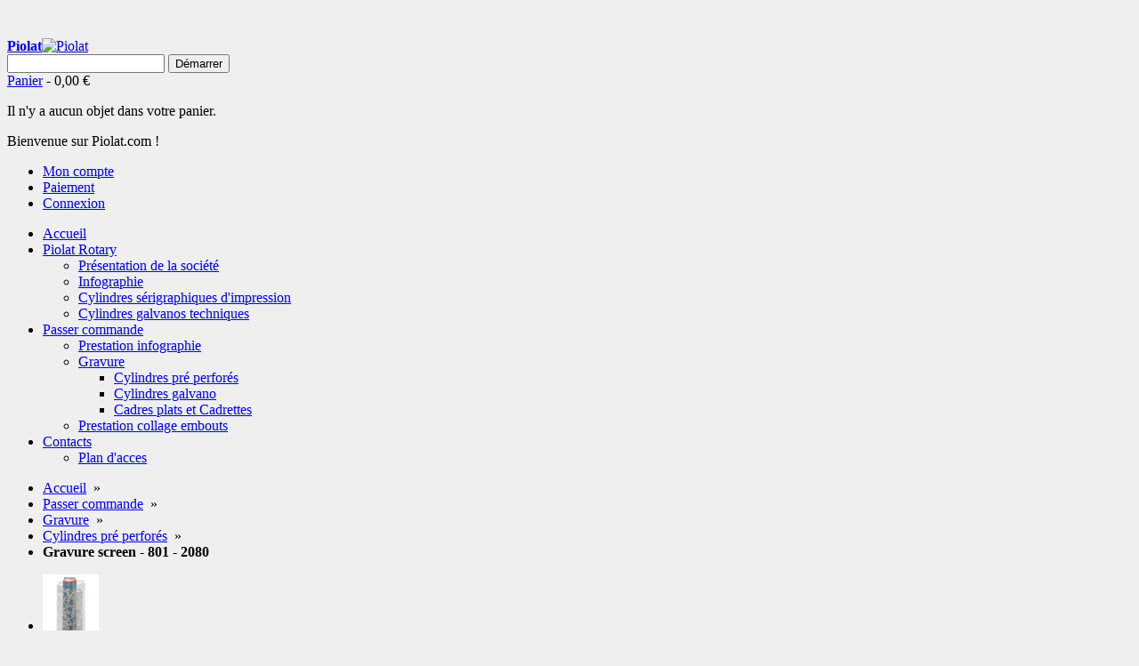

--- FILE ---
content_type: text/html; charset=UTF-8
request_url: https://www.piolat.com/passer-commande/gravure/pre-perfores/gravurescreen-801-2080.html
body_size: 18962
content:
<!DOCTYPE html PUBLIC "-//W3C//DTD XHTML 1.0 Strict//EN" "http://www.w3.org/TR/xhtml1/DTD/xhtml1-strict.dtd">
<html xmlns="http://www.w3.org/1999/xhtml" xml:lang="fr" lang="fr">
<head>
<script type="text/javascript">var slide_on=false;</script>
<meta http-equiv="Content-Type" content="text/html; charset=utf-8" />
<title>Gravure screen - 801 - 2080 - Cylindres pré perforés - Gravure - Passer commande</title>
<meta name="description" content="Gravure screen - 801 - 2080" />
<meta name="keywords" content="Gravure screen - 801 - 2080" />
<meta name="robots" content="INDEX,FOLLOW" />
<link rel="icon" href="https://www.piolat.com/media/favicon/default/faviconPR.ico" type="image/x-icon" />
<link rel="shortcut icon" href="https://www.piolat.com/media/favicon/default/faviconPR.ico" type="image/x-icon" />
<!--[if lt IE 7]>
<script type="text/javascript">
//<![CDATA[
    var BLANK_URL = 'https://www.piolat.com/js/blank.html';
    var BLANK_IMG = 'https://www.piolat.com/js/spacer.gif';
//]]>
</script>
<![endif]-->

<link rel="stylesheet" type="text/css" href="https://www.piolat.com/js/calendar/calendar-win2k-1.css" />
<link rel="stylesheet" type="text/css" href="https://www.piolat.com/skin/frontend/mercado/default/css/jqtransform.css" media="all" />
<link rel="stylesheet" type="text/css" href="https://www.piolat.com/skin/frontend/mercado/default/css/styles.css" media="all" />
<link rel="stylesheet" type="text/css" href="https://www.piolat.com/skin/frontend/mercado/default/css/widgets.css" media="all" />
<link rel="stylesheet" type="text/css" href="https://www.piolat.com/skin/frontend/mercado/default/css/jquery.lightbox-0.5.css" media="all" />
<link rel="stylesheet" type="text/css" href="https://www.piolat.com/skin/frontend/mercado/default/css/skin.css" media="all" />
<link rel="stylesheet" type="text/css" href="https://www.piolat.com/skin/frontend/mercado/default/css/print.css" media="print" />
<script type="text/javascript" src="https://www.piolat.com/js/jquery/jquery.js"></script>
<script type="text/javascript" src="https://www.piolat.com/js/prototype/prototype.js"></script>
<script type="text/javascript" src="https://www.piolat.com/js/lib/ccard.js"></script>
<script type="text/javascript" src="https://www.piolat.com/js/prototype/validation.js"></script>
<script type="text/javascript" src="https://www.piolat.com/js/scriptaculous/builder.js"></script>
<script type="text/javascript" src="https://www.piolat.com/js/scriptaculous/effects.js"></script>
<script type="text/javascript" src="https://www.piolat.com/js/scriptaculous/dragdrop.js"></script>
<script type="text/javascript" src="https://www.piolat.com/js/scriptaculous/controls.js"></script>
<script type="text/javascript" src="https://www.piolat.com/js/scriptaculous/slider.js"></script>
<script type="text/javascript" src="https://www.piolat.com/js/varien/js.js"></script>
<script type="text/javascript" src="https://www.piolat.com/js/varien/form.js"></script>
<script type="text/javascript" src="https://www.piolat.com/js/varien/script.js"></script>
<script type="text/javascript" src="https://www.piolat.com/js/mage/translate.js"></script>
<script type="text/javascript" src="https://www.piolat.com/js/mage/cookies.js"></script>
<script type="text/javascript" src="https://www.piolat.com/js/jqforms/jquery.jqtransform.js"></script>
<script type="text/javascript" src="https://www.piolat.com/js/varien/product.js"></script>
<script type="text/javascript" src="https://www.piolat.com/js/varien/configurable.js"></script>
<script type="text/javascript" src="https://www.piolat.com/js/calendar/calendar.js"></script>
<script type="text/javascript" src="https://www.piolat.com/js/calendar/calendar-setup.js"></script>
<script type="text/javascript" src="https://www.piolat.com/js/lightbox/jquery.lightbox-0.5.min.js"></script>
<script type="text/javascript" src="https://www.piolat.com/js/jcarousel/jquery.jcarousel.min.js"></script>
<script type="text/javascript" src="https://www.piolat.com/skin/frontend/base/default/js/bundle.js"></script>
<!--[if lt IE 8]>
<link rel="stylesheet" type="text/css" href="https://www.piolat.com/skin/frontend/mercado/default/css/styles-ie.css" media="all" />
<![endif]-->
<!--[if lt IE 7]>
<script type="text/javascript" src="https://www.piolat.com/js/lib/ds-sleight.js"></script>
<script type="text/javascript" src="https://www.piolat.com/skin/frontend/base/default/js/ie6.js"></script>
<![endif]-->

<script type="text/javascript">
//<![CDATA[
optionalZipCountries = ["IT"];
//]]>
</script>
<script type="text/javascript">//<![CDATA[
        var Translator = new Translate({"HTML tags are not allowed":"Les balises HTML ne sont pas autoris\u00e9es","Please select an option.":"Veuillez s\u00e9lectionner une option.","This is a required field.":"Ceci est un champ obligatoire.","Please enter a valid number in this field.":"Veuillez entrer un num\u00e9ro valide dans ce champ.","The value is not within the specified range.":"Cette valeur ne fait pas partie de la marge accept\u00e9e.","Please use numbers only in this field. Please avoid spaces or other characters such as dots or commas.":"Veuillez n'utiliser que des chiffres dans ce champ. Evitez les espaces et autres caract\u00e8res tels que des points ou des virgules.","Please use letters only (a-z or A-Z) in this field.":"Veuillez n'utiliser que des lettres (a-z ou A-Z) dans ce champ.","Please use only letters (a-z), numbers (0-9) or underscore(_) in this field, first character should be a letter.":"Veuillez utiliser seulement des lettres (a-z), des chiffres (0-9) ou le tiret bas (_) dans ce champ, le premier caract\u00e8re doit \u00eatre une lettre.","Please use only letters (a-z or A-Z) or numbers (0-9) only in this field. No spaces or other characters are allowed.":"Veuillez uniquement utiliser des lettres (a-z ou A-Z) ou des chiffres (0-9) dans ce champ. Aucune espace ou aucun autre caract\u00e8re n'est autoris\u00e9.","Please use only letters (a-z or A-Z) or numbers (0-9) or spaces and # only in this field.":"Veuillez uniquement utiliser des lettres (a-z ou A-Z) ou des chiffres (0-9) ou des espaces et # uniquement dans ce champ.","Please enter a valid phone number. For example (123) 456-7890 or 123-456-7890.":"Veuillez entrer un num\u00e9ro de t\u00e9l\u00e9phone valide. Par exemple (123) 456-7890 ou 123-456-7890.","Please enter a valid fax number. For example (123) 456-7890 or 123-456-7890.":"Veuillez entrer un num\u00e9ro de fax valide. Par exemple (123) 456-7890 ou 123-456-7890.","Please enter a valid date.":"Veuillez entrer une date valide.","The From Date value should be less than or equal to the To Date value.":"El valor Desde la fecha debe ser inferior o igual al valor Hasta la fecha.","Please enter a valid email address. For example johndoe@domain.com.":"Veuillez entrer une adresse courriel valide. Par exemple pierremaistre@domaine.com.","Please use only visible characters and spaces.":"Veuillez uniquement utiliser des espaces et des caract\u00e8res visibles.","Please make sure your passwords match.":"Veuillez v\u00e9rifier que votre mot de passe fonctionne.","Please enter a valid URL. Protocol is required (http:\/\/, https:\/\/ or ftp:\/\/)":"Veuillez entrer une URL valide. Le protocole est n\u00e9cessaire (http:\/\/, https:\/\/ ou ftp:\/\/)","Please enter a valid URL. For example http:\/\/www.example.com or www.example.com":"Veuillez saisir une adresse Internet valide. Par exemple http:\/\/www.exemple.com ou www.exemple.com","Please enter a valid URL Key. For example \"example-page\", \"example-page.html\" or \"anotherlevel\/example-page\".":"Veuillez entrer une cl\u00e9 d'URL valide. Par exemple,  \"page-exemple\", \"page-exemple.html\" ou \"autreniveau\/page-exemple\".","Please enter a valid XML-identifier. For example something_1, block5, id-4.":"Veuillez entrer un identifiant XML valide. Par exemple, objet_1, bloc5, id-4.","Please enter a valid social security number. For example 123-45-6789.":"Veuillez entrer un num\u00e9ro de s\u00e9curit\u00e9 sociale valide. Par exemple 123-54-6789.","Please enter a valid zip code. For example 90602 or 90602-1234.":"Veuillez entrer un code postal valide. Par exemple 90602 ou 90602-1234.","Please enter a valid zip code.":"Veuillez entrer un code postal valide.","Please use this date format: dd\/mm\/yyyy. For example 17\/03\/2006 for the 17th of March, 2006.":"Veuillez utiliser ce format de date: dd\/mm\/yyyy. Par exemple 29\/04\/1960 pour le 29th of April, 1960.","Please enter a valid $ amount. For example $100.00.":"Veuillez entrer un montant en $ valide. Par exemple 100 $.","Please select one of the above options.":"Veuillez s\u00e9lectionner l'un des choix ci-dessus.","Please select one of the options.":"Veuillez s\u00e9lectionner l'une des options.","Please select State\/Province.":"Veuillez choisir l'\u00e9tat\/la province.","Please enter a number greater than 0 in this field.":"Veuillez entrer un nombre plus grand que 0 dans ce champ.","Please enter a number 0 or greater in this field.":"Veuillez entrer un nombre \u00e9gal ou sup\u00e9rieur \u00e0 0 dans ce champ.","Please enter a valid credit card number.":"Veuillez entrer un num\u00e9ro de carte de cr\u00e9dit valide.","Credit card number does not match credit card type.":"Le num\u00e9ro de la carte de cr\u00e9dit ne correspond pas au type de la carte de cr\u00e9dit.","Card type does not match credit card number.":"Le type de la carte ne correspond pas au num\u00e9ro de la carte de cr\u00e9dit.","Incorrect credit card expiration date.":"Date d'expiration de la carte incorrecte.","Please enter a valid credit card verification number.":"Veuillez entrer un num\u00e9ro de v\u00e9rification de carte de cr\u00e9dit valide.","Please use only letters (a-z or A-Z), numbers (0-9) or underscore(_) in this field, first character should be a letter.":"Veuillez n'utiliser que des lettres (a-z ou A-Z),  des nombres (0-9) ou le trait pour souligner (_) dans ce champ, le premier caract\u00e8re devant \u00eatre obligatoirement une lettre.","Please input a valid CSS-length. For example 100px or 77pt or 20em or .5ex or 50%.":"Veuillez entrer une longueur CSS valide. Par exemple, 00\u00a0px ou 77\u00a0pt ou 20\u00a0em ou 0,5\u00a0ex ou 50\u00a0%.","Text length does not satisfy specified text range.":"La longueur du texte ne correspond pas aux attentes sp\u00e9cifi\u00e9es.","Please enter a number lower than 100.":"Veuillez entrer un nombre inf\u00e9rieur \u00e0 100.","Please select a file":"Veuillez s\u00e9lectionner un fichier","Please enter issue number or start date for switch\/solo card type.":"Veuillez entrer le num\u00e9ro de probl\u00e8me ou la date de d\u00e9but pour le type de carte Switch\/Solo.","Please wait, loading...":"En cours de chargement, veuillez patienter...","This date is a required value.":"Cette date est une valeur requise.","Please enter a valid day (1-%d).":"Veuillez entrer un jour valide (1-%d).","Please enter a valid month (1-12).":"Veuillez entrer un mois valide (1-12).","Please enter a valid year (1900-%d).":"Veuillez entrer une ann\u00e9e valide (1900-%d).","Please enter a valid full date":"Veuillez entrer une date compl\u00e8te valide","Please enter a valid date between %s and %s":"Veuillez entrer une date valide entre %s et %s","Please enter a valid date equal to or greater than %s":"Veuillez entrer une date valide \u00e9galement ou sup\u00e9rieure \u00e0 %s","Please enter a valid date less than or equal to %s":"Veuillez entrer une date valide inf\u00e9rieure ou \u00e9gale \u00e0 %s","Complete":"Terminer","Add Products":"Ajouter produits","Please choose to register or to checkout as a guest":"Veuillez choisir de vous enregistrer ou de passer \u00e0 la caisse en tant qu'invit\u00e9","Your order cannot be completed at this time as there is no shipping methods available for it. Please make necessary changes in your shipping address.":"Votre commande ne peut pas \u00eatre r\u00e9alis\u00e9e pour le moment \u00e9tant donn\u00e9 qu'aucune m\u00e9thode de livraison n'est disponible. Veuillez apporter les modifications n\u00e9cessaires \u00e0 votre adresse de livraison.","Please specify payment method.":"Veuillez pr\u00e9ciser une m\u00e9thode de paiement.","Your order cannot be completed at this time as there is no payment methods available for it.":"Votre commande ne peut \u00eatre termin\u00e9e pour l\u2019heure, car aucun moyen de paiement n\u2019est disponible pour elle."});
        //]]></script><meta name="p:domain_verify" content="a38589b272d9cdd1b9d2fdc57ff06eea"/><!-- ZOOM -->
    <script type="text/javascript" src="https://www.piolat.com/js/zoom/easyzoom.js"></script>
    <link rel="stylesheet" type="text/css" href="https://www.piolat.com/skin/frontend/mercado/default/css/easyzoom.css" media="screen"/>

<!-- CUFON -->
    <script type="text/javascript" src="https://www.piolat.com/js/cufon/cufon-yui.js"></script>
    <script type="text/javascript" src="https://www.piolat.com/js/cufon/Century_Gothic_400.font.js"></script>
    <script type="text/javascript" src="https://www.piolat.com/js/cufon/cufon-replace.js"></script>

<script type="text/javascript">
    if(slide_on){
    	jQuery(document).ready(function($) {		
    		$('#banner-rotator').royalSlider({			
    	   		imageAlignCenter:true,
    	   		hideArrowOnLastSlide:true,
    	   		slideSpacing:20,
                slideshowEnabled:true,
                slideshowDelay:8000    	    });		
    	});  
    }
</script>

<script type="text/javascript">
        jQuery(document).ready(function (){
        	jQuery('.toolbar').jqTransform({imgPath:'https://www.piolat.com/skin/frontend/mercado/default/images/jqforms/'});
        	jQuery('.limiter').jqTransform({imgPath:'https://www.piolat.com/skin/frontend/mercado/default/images/jqforms/'});
        });  
</script>
<style>
    body{
        background-color:#efefef;
        background-attachment: ;
        background-position:  ;
        background-repeat: ;
    }   
</style>
<!-- ONLY DEMO! --><script>var bg_default = 'efefef'; var pattern_default = 'url(https://www.piolat.com/media/wysiwyg/mercado/)';</script>
<!--[if IE 7]>
    <link rel="stylesheet" type="text/css" href="https://www.piolat.com/skin/frontend/mercado/default/css/ie7.css" media="screen"/>
<![endif]--></head>
<body class=" catalog-product-view catalog-product-view product-gravurescreen-801-2080 categorypath-passer-commande-gravure-pre-perfores-html category-pre-perfores">
<div class="wrapper">
        <noscript>
        <div class="global-site-notice noscript">
            <div class="notice-inner">
                <p>
                    <strong>Le JavaScript semble être désactivé sur votre navigateur.</strong><br />
                    Javascript doit être activé dans votre navigateur pour que vous puissiez utiliser les fonctionnalités de ce site internet.                </p>
            </div>
        </div>
    </noscript>
    <div class="page">
        <div id="top"></div>
<div class="header-container">
    <div class="header">
        <div class="header-left">
            <div style="min-height: 35px;">
                            </div>            
                        <a href="https://www.piolat.com/" title="Piolat" class="logo"><strong>Piolat</strong><img src="https://www.piolat.com/skin/frontend/mercado/default/images/logo-piolat.png" alt="Piolat" /></a>
                    </div>
        <div class="header-center">
                        <div class="top-bar"><form id="search_mini_form" action="https://www.piolat.com/catalogsearch/result/" method="get">
    <div class="form-search">
        <input id="search" type="text" name="q" value="" class="input-text" />
        <button type="submit" title="Démarrer" class="button"><span>Démarrer</span></button>
        <div id="search_autocomplete" class="search-autocomplete"></div>
        <script type="text/javascript">
        //<![CDATA[
            var searchForm = new Varien.searchForm('search_mini_form', 'search', 'Rechercher la boutique entière');
            searchForm.initAutocomplete('https://www.piolat.com/catalogsearch/ajax/suggest/', 'search_autocomplete');
        //]]>
        </script>
    </div>
</form></div>   
        </div>        
        <div class="header-right">
            <div class="minicart">
                <div class="block block-cart-header">
        <div class="block-content">
        <span class="button-show"><a href="https://www.piolat.com/checkout/cart/">Panier</a>        -             <span class="price">0,00 €</span>                     
        </span>
                    <div id="header-items" class="empty">
            <p class="empty">Il n'y a aucun objet dans votre panier.</p>
        </div>
        </div>
</div>
            </div>  
              
            <div class="clear"></div> 
            <span class="welcome-msg">Bienvenue sur Piolat.com !</span>
            <div class="clear"></div>   
            <ul class="links">
                        <li class="first" ><a href="https://www.piolat.com/customer/account/" title="Mon compte" >Mon compte</a></li>
                                                                <li ><a href="https://www.piolat.com/checkout/" title="Paiement" class="top-link-checkout">Paiement</a></li>
                                <li class=" last" ><a href="https://www.piolat.com/customer/account/login/" title="Connexion" >Connexion</a></li>
            </ul>
  
        </div>      
    </div>
    <div class="nav-container">
    <ul id="nav">
        <li class="level0 first homelink"><a href="https://www.piolat.com/"><span>Accueil</span></a></li>
                    <li class="level0 nav-1 level-top first parent">
<a href="https://www.piolat.com/piolat-rotary.html" class="level-top">
<span>Piolat Rotary</span>
</a>
<ul class="level0 chield chield4">
<li class="level1 nav-1-1 first">
<a href="https://www.piolat.com/piolat-rotary/presentation-societe.html">
<span>Présentation de la société</span>
</a>
</li><li class="level1 nav-1-2">
<a href="https://www.piolat.com/piolat-rotary/infographie.html">
<span>Infographie    </span>
</a>
</li><li class="level1 nav-1-3">
<a href="https://www.piolat.com/piolat-rotary/cylindres-serigraphiques.html">
<span>Cylindres sérigraphiques d'impression</span>
</a>
</li><li class="level1 nav-1-4 last">
<a href="https://www.piolat.com/piolat-rotary/cylindres-galvanos.html">
<span>Cylindres galvanos techniques</span>
</a>
</li>
</ul>
</li><li class="level0 nav-2 active level-top parent">
<a href="https://www.piolat.com/passer-commande.html" class="level-top">
<span>Passer commande</span>
</a>
<ul class="level0 chield chield3">
<li class="level1 nav-2-1 first">
<a href="https://www.piolat.com/passer-commande/prestation-infographie.html">
<span>Prestation infographie</span>
</a>
</li><li class="level1 nav-2-2 active parent">
<a href="https://www.piolat.com/passer-commande/gravure.html">
<span>Gravure</span>
</a>
<ul class="level1">
<li class="level2 nav-2-2-1 active first">
<a href="https://www.piolat.com/passer-commande/gravure/pre-perfores.html">
<span>Cylindres pré perforés</span>
</a>
</li><li class="level2 nav-2-2-2">
<a href="https://www.piolat.com/passer-commande/gravure/galvano.html">
<span>Cylindres galvano</span>
</a>
</li><li class="level2 nav-2-2-3 last">
<a href="https://www.piolat.com/passer-commande/gravure/cadres-plats-cadrettes.html">
<span>Cadres plats et Cadrettes</span>
</a>
</li>
</ul>
</li><li class="level1 nav-2-3 last">
<a href="https://www.piolat.com/passer-commande/prestation-collage-embouts.html">
<span>Prestation collage embouts</span>
</a>
</li>
</ul>
</li><li class="level0 nav-3 level-top last parent">
<a href="https://www.piolat.com/contacts.html" class="level-top">
<span>Contacts</span>
</a>
<ul class="level0 chield chield1">
<li class="level1 nav-3-1 first last">
<a href="https://www.piolat.com/contacts/plan-d-acces.html">
<span>Plan d'acces</span>
</a>
</li>
</ul>
</li>                                        
    </ul>
</div>    <div class="top-bread"><div class="breadcrumbs">
    <ul>
                    <li class="home">
                            <a href="https://www.piolat.com/" title="Aller à la page d'accueil">Accueil</a>
                                        &nbsp;<span>&raquo;</span>&nbsp;
                        </li>
                    <li class="category3">
                            <a href="https://www.piolat.com/passer-commande.html" title="">Passer commande</a>
                                        &nbsp;<span>&raquo;</span>&nbsp;
                        </li>
                    <li class="category10">
                            <a href="https://www.piolat.com/passer-commande/gravure.html" title="">Gravure</a>
                                        &nbsp;<span>&raquo;</span>&nbsp;
                        </li>
                    <li class="category12">
                            <a href="https://www.piolat.com/passer-commande/gravure/pre-perfores.html" title="">Cylindres pré perforés</a>
                                        &nbsp;<span>&raquo;</span>&nbsp;
                        </li>
                    <li class="product">
                            <strong>Gravure screen - 801 - 2080</strong>
                                    </li>
            </ul>
</div></div>    
</div>        <div class="main-container col1-layout">
            <div class="main">
                                <div class="col-main">
                                        <script type="text/javascript">
    var optionsPrice = new Product.OptionsPrice({"productId":"859","priceFormat":{"pattern":"%s\u00a0\u20ac","precision":2,"requiredPrecision":2,"decimalSymbol":",","groupSymbol":"\u00a0","groupLength":3,"integerRequired":1},"includeTax":"false","showIncludeTax":false,"showBothPrices":false,"productPrice":0,"productOldPrice":0,"priceInclTax":0,"priceExclTax":0,"skipCalculate":1,"defaultTax":0,"currentTax":0,"idSuffix":"_clone","oldPlusDisposition":0,"plusDisposition":0,"plusDispositionTax":0,"oldMinusDisposition":0,"minusDisposition":0,"tierPrices":[],"tierPricesInclTax":[]});
</script>
<div id="messages_product_view"></div>
<div class="product-view">
    <div class="product-essential">
    <form action="https://www.piolat.com/checkout/cart/add/uenc/aHR0cHM6Ly93d3cucGlvbGF0LmNvbS9wYXNzZXItY29tbWFuZGUvZ3JhdnVyZS9wcmUtcGVyZm9yZXMvZ3JhdnVyZXNjcmVlbi04MDEtMjA4MC5odG1s/product/859/form_key/CRYzpcUVnmPgrxCt/" method="post" id="product_addtocart_form" enctype="multipart/form-data">
        <div class="no-display">
            <input type="hidden" name="product" value="859" />
            <input type="hidden" name="related_product" id="related-products-field" value="" />
        </div>
        <div id="addedoverlay" style='display:none'> </div>
        <div id='added' style='display:none'></div>
        <div id='productname' style='display:none'>Gravure screen - 801 - 2080</div>

        <div class="product-img-box">
            
    
<div class="zoom-container">
    
    <div class="more-views">
        <ul class="zoom-gallery jcarousel-skin-tango">
                  
                            <li class="last">
                    <a class="zoom-thumbnail"  href="https://www.piolat.com/media/catalog/product/cache/1/image/9df78eab33525d08d6e5fb8d27136e95/c/y/cylindres_preperf_32.png" data-easyzoom-source="https://www.piolat.com/media/catalog/product/cache/1/thumbnail/390x/9df78eab33525d08d6e5fb8d27136e95/c/y/cylindres_preperf_32.png" title=""><img src="https://www.piolat.com/media/catalog/product/cache/1/thumbnail/63x/9df78eab33525d08d6e5fb8d27136e95/c/y/cylindres_preperf_32.png" width="63" height="63" alt="" /></a>
                </li>
                            </ul>
    </div>
                                                       
     
    <div class="main-image" >   
        <a id="zoom" class=" main-thumbnail" href="https://www.piolat.com/media/catalog/product/cache/1/image/9df78eab33525d08d6e5fb8d27136e95/c/y/cylindres_preperf_32.png">
            <img class="zoom-image" src="https://www.piolat.com/media/catalog/product/cache/1/image/390x/9df78eab33525d08d6e5fb8d27136e95/c/y/cylindres_preperf_32.png" width="390" height="390" alt="Gravure screen - 801 - 2080" title="Gravure screen - 801 - 2080" />        </a> 
                <div class="lightbox-btn">
            <a id="zoom" class="lightbox" href="https://www.piolat.com/media/catalog/product/cache/1/image/9df78eab33525d08d6e5fb8d27136e95/c/y/cylindres_preperf_32.png">
                Enlarge            </a>        
        </div>
            </div> 
  
</div>    
    
	<script type="text/javascript">
            
    	
                    // Start easyZoom
        	jQuery('#zoom')
        		.easyZoom({
        			parent: 'div.zoom-container',
        			preload: '',
                    lightboxBtn: '.lightbox-btn .lightbox'
        		})
        		.data('easyZoom')
        		.gallery('a.zoom-thumbnail');
             
    
        
     // Start lightbox
    jQuery('a.lightbox').lightBox({
        imageLoading    : 'https://www.piolat.com/skin/frontend/mercado/default/images/lightbox-ico-loading.gif',
        imageBtnClose   : 'https://www.piolat.com/skin/frontend/mercado/default/images/lightbox-btn-close.gif',
        imageBtnNext    : 'https://www.piolat.com/skin/frontend/mercado/default/images/lightbox-btn-next.gif',
        imageBtnPrev    : 'https://www.piolat.com/skin/frontend/mercado/default/images/lightbox-btn-prev.gif',
        imageBlank      : 'https://www.piolat.com/skin/frontend/mercado/default/images/lightbox-blank.gif',
        fixedNavigation : true
    });        
	</script>   
        </div>
        
        <div class="product-shop">
            <div class="white-back">
                <div class="product-name">
                    <h2>Gravure screen - 801 - 2080</h2>
                </div>
                
                    <p class="no-rating"><a href="#product_tabs_product_review">Soyez le premier à évaluer ce produit</a></p>
                                                                    Product code:<strong>859</strong>                    
<script type="text/javascript">
//<![CDATA[
    var bundle = new Product.Bundle({"options":{"99":{"selections":{"549":{"qty":1,"customQty":"0","price":400,"priceInclTax":400,"priceExclTax":400,"priceValue":0,"priceType":"0","tierPrice":[],"name":"Cylindre-801-2080-125","plusDisposition":0,"minusDisposition":0,"canApplyMAP":false,"tierPriceHtml":"\n"},"550":{"qty":1,"customQty":"0","price":400,"priceInclTax":400,"priceExclTax":400,"priceValue":0,"priceType":"0","tierPrice":[],"name":"Cylindre-801-2080-80 ED","plusDisposition":0,"minusDisposition":0,"canApplyMAP":false,"tierPriceHtml":"\n"}},"title":"Cylindre","isMulti":false,"position":0},"100":{"selections":{"1312":{"qty":1,"customQty":"0","price":280,"priceInclTax":280,"priceExclTax":280,"priceValue":0,"priceType":"0","tierPrice":[],"name":"Prestation infographie A","plusDisposition":0,"minusDisposition":0,"canApplyMAP":false,"tierPriceHtml":"\n"},"1313":{"qty":1,"customQty":"0","price":300,"priceInclTax":300,"priceExclTax":300,"priceValue":0,"priceType":"0","tierPrice":[],"name":"Prestation infographie B","plusDisposition":0,"minusDisposition":0,"canApplyMAP":false,"tierPriceHtml":"\n"},"1314":{"qty":1,"customQty":"0","price":490,"priceInclTax":490,"priceExclTax":490,"priceValue":0,"priceType":"0","tierPrice":[],"name":"Prestation infographie C","plusDisposition":0,"minusDisposition":0,"canApplyMAP":false,"tierPriceHtml":"\n"},"1315":{"qty":1,"customQty":"0","price":3000,"priceInclTax":3000,"priceExclTax":3000,"priceValue":0,"priceType":"0","tierPrice":[],"name":"Prestation infographie D","plusDisposition":0,"minusDisposition":0,"canApplyMAP":false,"tierPriceHtml":"\n"},"1316":{"qty":1,"customQty":"0","price":900,"priceInclTax":900,"priceExclTax":900,"priceValue":0,"priceType":"0","tierPrice":[],"name":"Prestation infographie E","plusDisposition":0,"minusDisposition":0,"canApplyMAP":false,"tierPriceHtml":"\n"},"1317":{"qty":1,"customQty":"0","price":1100,"priceInclTax":1100,"priceExclTax":1100,"priceValue":0,"priceType":"0","tierPrice":[],"name":"Prestation infographie F","plusDisposition":0,"minusDisposition":0,"canApplyMAP":false,"tierPriceHtml":"\n"},"1318":{"qty":1,"customQty":"0","price":50,"priceInclTax":50,"priceExclTax":50,"priceValue":0,"priceType":"0","tierPrice":[],"name":"Prestation Fichiers fournis","plusDisposition":0,"minusDisposition":0,"canApplyMAP":false,"tierPriceHtml":"\n"}},"title":"Prestation infographie","isMulti":false,"position":1},"102":{"selections":{"956":{"qty":1,"customQty":"0","price":20,"priceInclTax":20,"priceExclTax":20,"priceValue":0,"priceType":"0","tierPrice":[],"name":"Embouts-801-BUSER","plusDisposition":0,"minusDisposition":0,"canApplyMAP":false,"tierPriceHtml":"\n"},"957":{"qty":1,"customQty":"0","price":20,"priceInclTax":20,"priceExclTax":20,"priceValue":0,"priceType":"0","tierPrice":[],"name":"Embouts-801-REGIANI","plusDisposition":0,"minusDisposition":0,"canApplyMAP":false,"tierPriceHtml":"\n"},"958":{"qty":1,"customQty":"0","price":20,"priceInclTax":20,"priceExclTax":20,"priceValue":0,"priceType":"0","tierPrice":[],"name":"Embouts-801-STORK","plusDisposition":0,"minusDisposition":0,"canApplyMAP":false,"tierPriceHtml":"\n"},"959":{"qty":1,"customQty":"0","price":20,"priceInclTax":20,"priceExclTax":20,"priceValue":0,"priceType":"0","tierPrice":[],"name":"Embouts-801-STORK U","plusDisposition":0,"minusDisposition":0,"canApplyMAP":false,"tierPriceHtml":"\n"},"960":{"qty":1,"customQty":"0","price":20,"priceInclTax":20,"priceExclTax":20,"priceValue":0,"priceType":"0","tierPrice":[],"name":"Embouts-801-ZIM KN","plusDisposition":0,"minusDisposition":0,"canApplyMAP":false,"tierPriceHtml":"\n"},"961":{"qty":1,"customQty":"0","price":50,"priceInclTax":50,"priceExclTax":50,"priceValue":0,"priceType":"0","tierPrice":[],"name":"Embouts-801-ZIM KT","plusDisposition":0,"minusDisposition":0,"canApplyMAP":false,"tierPriceHtml":"\n"}},"title":"Embouts","isMulti":false,"position":2},"103":{"selections":{"962":{"qty":1,"customQty":"0","price":10,"priceInclTax":10,"priceExclTax":10,"priceValue":0,"priceType":"0","tierPrice":[],"name":"Emballage-801-2080","plusDisposition":0,"minusDisposition":0,"canApplyMAP":false,"tierPriceHtml":"\n"}},"title":"Emballage","isMulti":false,"position":3},"279":{"selections":{"1558":{"qty":1,"customQty":"0","price":99,"priceInclTax":99,"priceExclTax":99,"priceValue":0,"priceType":"0","tierPrice":[],"name":"Port","plusDisposition":0,"minusDisposition":0,"canApplyMAP":false,"tierPriceHtml":"\n"},"1624":{"qty":1,"customQty":"0","price":100,"priceInclTax":100,"priceExclTax":100,"priceValue":0,"priceType":"0","tierPrice":[],"name":"Port express","plusDisposition":0,"minusDisposition":0,"canApplyMAP":false,"tierPriceHtml":"\n"}},"title":"Frais de port","isMulti":false,"position":4},"280":{"selections":{"1559":{"qty":1,"customQty":"0","price":0,"priceInclTax":0,"priceExclTax":0,"priceValue":0,"priceType":"0","tierPrice":[],"name":"Surco\u00fbt Nickel cyl < 2100cm","plusDisposition":0,"minusDisposition":0,"canApplyMAP":false,"tierPriceHtml":"\n"}},"title":"Surco\u00fbt nickel","isMulti":false,"position":5}},"selected":{"103":["962"],"280":["1559"]},"bundleId":"859","priceFormat":{"pattern":"%s\u00a0\u20ac","precision":2,"requiredPrecision":2,"decimalSymbol":",","groupSymbol":"\u00a0","groupLength":3,"integerRequired":1},"basePrice":0,"priceType":"0","specialPrice":null,"includeTax":"false","isFixedPrice":false,"isMAPAppliedDirectly":false});
//]]>
</script>
    <p class="availability in-stock">Disponibilité: <span>En stock</span></p>
<div class="price-box-bundle">
    


<div class="price-box">
                                <p class="price-from">
                <span class="price-label">De:</span>
                                    <span class="price">559,00 €</span>                                                                    </p>
                                <p class="price-to">
                    <span class="price-label">A:</span>
                                            <span class="price">3 560,00 €</span>                                                                                    </p>
                    </div>
</div>
<div class="price-box">
    <p class="price-as-configured">
        <span class="price-label">Prix configuré:</span>
                <span class="full-product-price">
                <span class="price" id="product-price-859">
                            0,00 €                    </span>
                </span>
        </p>
</div>
<script type="text/javascript">
document.observe("dom:loaded", function() {
    bundle.reloadPrice();
});
</script>
                                
                <div class="addtocont">
                    
                                                        </div>
                <div class="clear"></div>
                
                                    <div class="short-description">
                        <p>Quick Overview:</p>
                        <div class="std">Gravure screen - 801 - 2080</div>
                    </div>
                            </div>
                            <div id="container1"><div class="clear"></div></div>
               
            
                           
            
            
        </div>


        <div class="clearer"></div>
                    <div id="container2"><div class="product-options" id="product-options-wrapper">
    
            <dl>
                                

<dt>
    <label class="required">Cylindre<em>*</em></label>
</dt>
<dd>
    <div class="input-box">
            <select onchange="bundle.changeSelection(this)" id="bundle-option-99" name="bundle_option[99]" class="bundle-option-99 required-entry bundle-option-select change-container-classname">
            <option value="">Choisir une sélection...</option>
                    <option value="549">Cylindre-801-2080-125 &nbsp; +400,00 €</option>
                    <option value="550">Cylindre-801-2080-80 ED &nbsp; +400,00 €</option>
                </select>
        </div>
    <span class="qty-holder">
        <label for="bundle-option-99-qty-input">Qté:&nbsp;</label><input onkeyup="bundle.changeOptionQty(this, event)" onblur="bundle.changeOptionQty(this, event)"  disabled="disabled" id="bundle-option-99-qty-input" class="input-text qty qty-disabled" type="text" name="bundle_option_qty[99]" value="0"/>
    </span>
</dd>
                                

<dt>
    <label class="required">Prestation infographie<em>*</em></label>
</dt>
<dd>
    <div class="input-box">
            <select onchange="bundle.changeSelection(this)" id="bundle-option-100" name="bundle_option[100]" class="bundle-option-100 required-entry bundle-option-select change-container-classname">
            <option value="">Choisir une sélection...</option>
                    <option value="1312">Prestation infographie A &nbsp; +280,00 €</option>
                    <option value="1313">Prestation infographie B &nbsp; +300,00 €</option>
                    <option value="1314">Prestation infographie C &nbsp; +490,00 €</option>
                    <option value="1315">Prestation infographie D &nbsp; +3 000,00 €</option>
                    <option value="1316">Prestation infographie E &nbsp; +900,00 €</option>
                    <option value="1317">Prestation infographie F &nbsp; +1 100,00 €</option>
                    <option value="1318">Prestation Fichiers fournis &nbsp; +50,00 €</option>
                </select>
        </div>
    <span class="qty-holder">
        <label for="bundle-option-100-qty-input">Qté:&nbsp;</label><input onkeyup="bundle.changeOptionQty(this, event)" onblur="bundle.changeOptionQty(this, event)"  disabled="disabled" id="bundle-option-100-qty-input" class="input-text qty qty-disabled" type="text" name="bundle_option_qty[100]" value="0"/>
    </span>
</dd>
                                                            

<dt>
    <label>Embouts</label>
</dt>
<dd>
    <div class="input-box">
            <select onchange="bundle.changeSelection(this)" id="bundle-option-102" name="bundle_option[102]" class="bundle-option-102 bundle-option-select change-container-classname">
            <option value="">Choisir une sélection...</option>
                    <option value="956">Embouts-801-BUSER &nbsp; +20,00 €</option>
                    <option value="957">Embouts-801-REGIANI &nbsp; +20,00 €</option>
                    <option value="958">Embouts-801-STORK &nbsp; +20,00 €</option>
                    <option value="959">Embouts-801-STORK U &nbsp; +20,00 €</option>
                    <option value="960">Embouts-801-ZIM KN &nbsp; +20,00 €</option>
                    <option value="961">Embouts-801-ZIM KT &nbsp; +50,00 €</option>
                </select>
        </div>
    <span class="qty-holder">
        <label for="bundle-option-102-qty-input">Qté:&nbsp;</label><input onkeyup="bundle.changeOptionQty(this, event)" onblur="bundle.changeOptionQty(this, event)"  disabled="disabled" id="bundle-option-102-qty-input" class="input-text qty qty-disabled" type="text" name="bundle_option_qty[102]" value="0"/>
    </span>
</dd>
                                

<dt>
    <label class="required">Emballage<em>*</em></label>
</dt>
<dd>
    <div class="input-box">
            Emballage-801-2080 &nbsp; <span class="price-notice">+<span class="price">10,00 €</span></span>        <input type="hidden" name="bundle_option[103]" value="962"/>
        </div>
    <span class="qty-holder">
        <label for="bundle-option-103-qty-input">Qté:&nbsp;</label><input onkeyup="bundle.changeOptionQty(this, event)" onblur="bundle.changeOptionQty(this, event)"  disabled="disabled" id="bundle-option-103-qty-input" class="input-text qty qty-disabled" type="text" name="bundle_option_qty[103]" value="1"/>
    </span>
</dd>
                                

<dt>
    <label class="required">Frais de port<em>*</em></label>
</dt>
<dd>
    <div class="input-box">
            <select onchange="bundle.changeSelection(this)" id="bundle-option-279" name="bundle_option[279]" class="bundle-option-279 required-entry bundle-option-select change-container-classname">
            <option value="">Choisir une sélection...</option>
                    <option value="1558">Port &nbsp; +99,00 €</option>
                    <option value="1624">Port express &nbsp; +100,00 €</option>
                </select>
        </div>
    <span class="qty-holder">
        <label for="bundle-option-279-qty-input">Qté:&nbsp;</label><input onkeyup="bundle.changeOptionQty(this, event)" onblur="bundle.changeOptionQty(this, event)"  disabled="disabled" id="bundle-option-279-qty-input" class="input-text qty qty-disabled" type="text" name="bundle_option_qty[279]" value="0"/>
    </span>
</dd>
                                

<dt>
    <label class="required">Surcoût nickel<em>*</em></label>
</dt>
<dd class="last">
    <div class="input-box">
            Surcoût Nickel cyl &lt; 2100cm &nbsp; <span class="price-notice">+<span class="price">0,00 €</span></span>        <input type="hidden" name="bundle_option[280]" value="1559"/>
        </div>
    <span class="qty-holder">
        <label for="bundle-option-280-qty-input">Qté:&nbsp;</label><input onkeyup="bundle.changeOptionQty(this, event)" onblur="bundle.changeOptionQty(this, event)"  disabled="disabled" id="bundle-option-280-qty-input" class="input-text qty qty-disabled" type="text" name="bundle_option_qty[280]" value="1"/>
    </span>
</dd>
                </dl>
    <script type="text/javascript">
//<![CDATA[
var DateOption = Class.create({

    getDaysInMonth: function(month, year)
    {
        var curDate = new Date();
        if (!month) {
            month = curDate.getMonth();
        }
        if (2 == month && !year) { // leap year assumption for unknown year
            return 29;
        }
        if (!year) {
            year = curDate.getFullYear();
        }
        return 32 - new Date(year, month - 1, 32).getDate();
    },

    reloadMonth: function(event)
    {
        var selectEl = event.findElement();
        var idParts = selectEl.id.split("_");
        if (idParts.length != 3) {
            return false;
        }
        var optionIdPrefix = idParts[0] + "_" + idParts[1];
        var month = parseInt($(optionIdPrefix + "_month").value);
        var year = parseInt($(optionIdPrefix + "_year").value);
        var dayEl = $(optionIdPrefix + "_day");

        var days = this.getDaysInMonth(month, year);

        //remove days
        for (var i = dayEl.options.length - 1; i >= 0; i--) {
            if (dayEl.options[i].value > days) {
                dayEl.remove(dayEl.options[i].index);
            }
        }

        // add days
        var lastDay = parseInt(dayEl.options[dayEl.options.length-1].value);
        for (i = lastDay + 1; i <= days; i++) {
            this.addOption(dayEl, i, i);
        }
    },

    addOption: function(select, text, value)
    {
        var option = document.createElement('OPTION');
        option.value = value;
        option.text = text;

        if (select.options.add) {
            select.options.add(option);
        } else {
            select.appendChild(option);
        }
    }
});
dateOption = new DateOption();
//]]>
</script>

    <script type="text/javascript">
    //<![CDATA[
    var optionFileUpload = {
        productForm : $('product_addtocart_form'),
        formAction : '',
        formElements : {},
        upload : function(element){
            this.formElements = this.productForm.select('input', 'select', 'textarea', 'button');
            this.removeRequire(element.readAttribute('id').sub('option_', ''));

            template = '<iframe id="upload_target" name="upload_target" style="width:0; height:0; border:0;"><\/iframe>';

            Element.insert($('option_'+element.readAttribute('id').sub('option_', '')+'_uploaded_file'), {after: template});

            this.formAction = this.productForm.action;

            var baseUrl = 'https://www.piolat.com/catalog/product/upload/';
            var urlExt = 'option_id/'+element.readAttribute('id').sub('option_', '');

            this.productForm.action = parseSidUrl(baseUrl, urlExt);
            this.productForm.target = 'upload_target';
            this.productForm.submit();
            this.productForm.target = '';
            this.productForm.action = this.formAction;
        },
        removeRequire : function(skipElementId){
            for(var i=0; i<this.formElements.length; i++){
                if (this.formElements[i].readAttribute('id') != 'option_'+skipElementId+'_file' && this.formElements[i].type != 'button') {
                    this.formElements[i].disabled='disabled';
                }
            }
        },
        addRequire : function(skipElementId){
            for(var i=0; i<this.formElements.length; i++){
                if (this.formElements[i].readAttribute('name') != 'options_'+skipElementId+'_file' && this.formElements[i].type != 'button') {
                    this.formElements[i].disabled='';
                }
            }
        },
        uploadCallback : function(data){
            this.addRequire(data.optionId);
            $('upload_target').remove();

            if (data.error) {

            } else {
                $('option_'+data.optionId+'_uploaded_file').value = data.fileName;
                $('option_'+data.optionId+'_file').value = '';
                $('option_'+data.optionId+'_file').hide();
                $('option_'+data.optionId+'').hide();
                template = '<div id="option_'+data.optionId+'_file_box"><a href="#"><img src="var/options/'+data.fileName+'" alt=""><\/a><a href="#" onclick="optionFileUpload.removeFile('+data.optionId+')" title="Remove file" \/>Remove file<\/a>';

                Element.insert($('option_'+data.optionId+'_uploaded_file'), {after: template});
            }
        },
        removeFile : function(optionId)
        {
            $('option_'+optionId+'_uploaded_file').value= '';
            $('option_'+optionId+'_file').show();
            $('option_'+optionId+'').show();

            $('option_'+optionId+'_file_box').remove();
        }
    }
    var optionTextCounter = {
        count : function(field,cntfield,maxlimit){
            if (field.value.length > maxlimit){
                field.value = field.value.substring(0, maxlimit);
            } else {
                cntfield.innerHTML = maxlimit - field.value.length;
            }
        }
    }

    Product.Options = Class.create();
    Product.Options.prototype = {
        initialize : function(config){
            this.config = config;
            this.reloadPrice();
            document.observe("dom:loaded", this.reloadPrice.bind(this));
        },
        reloadPrice : function(){
            price = new Number();
            config = this.config;
            skipIds = [];
            $$('.product-custom-option').each(function(element){
                var optionId = 0;
                element.name.sub(/[0-9]+/, function(match){
                    optionId = match[0];
                });
                if (this.config[optionId]) {
                    if (element.type == 'checkbox' || element.type == 'radio') {
                        if (element.checked) {
                            if (config[optionId][element.getValue()]) {
                                price += parseFloat(config[optionId][element.getValue()]);
                            }
                        }
                    } else if(element.hasClassName('datetime-picker') && !skipIds.include(optionId)) {
                        dateSelected = true;
                        $$('.product-custom-option[id^="options_' + optionId + '"]').each(function(dt){
                            if (dt.getValue() == '') {
                                dateSelected = false;
                            }
                        });
                        if (dateSelected) {
                            price += parseFloat(this.config[optionId]);
                            skipIds[optionId] = optionId;
                        }
                    } else if(element.type == 'select-one' || element.type == 'select-multiple') {
                        if (element.options) {
                            $A(element.options).each(function(selectOption){
                                if (selectOption.selected) {
                                    if (this.config[optionId][selectOption.value]) {
                                        price += parseFloat(this.config[optionId][selectOption.value]);
                                    }
                                }
                            });
                        }
                    } else {
                        if (element.getValue().strip() != '') {
                            price += parseFloat(this.config[optionId]);
                        }
                    }
                }
            });
            try {
                optionsPrice.changePrice('options', price);
                optionsPrice.changePrice('optionsPriceInclTax', price);
                optionsPrice.reload();
            } catch (e) {

            }
        }
    }
    function validateOptionsCallback(elmId, result){
        var container = $(elmId).up('ul.options-list');
        if (result == 'failed') {
            container.removeClassName('validation-passed');
            container.addClassName('validation-failed');
        } else {
            container.removeClassName('validation-failed');
            container.addClassName('validation-passed');
        }
    }
    var opConfig = new Product.Options({"404":{"price":0,"oldPrice":0,"priceValue":"0.0000","type":"fixed","excludeTax":0,"includeTax":0},"405":{"price":0,"oldPrice":0,"priceValue":"0.0000","type":"fixed","excludeTax":0,"includeTax":0},"406":{"price":0,"oldPrice":0,"priceValue":"0.0000","type":"fixed","excludeTax":0,"includeTax":0},"533":{"price":0,"oldPrice":0,"priceValue":"0.0000","type":"fixed","excludeTax":0,"includeTax":0},"680":{"price":0,"oldPrice":0,"priceValue":"0.0000","type":"fixed","excludeTax":0,"includeTax":0},"534":{"price":0,"oldPrice":0,"priceValue":"0.0000","type":"fixed","excludeTax":0,"includeTax":0},"607":{"price":0,"oldPrice":0,"priceValue":"0.0000","type":"fixed","excludeTax":0,"includeTax":0}});
    //]]>
    </script>
    <dl>
            <dt><label class="required"><em>*</em>Couleur</label>
    </dt>
<dd>
    <div class="input-box">
            <input type="text" onchange="opConfig.reloadPrice()" id="options_404_text" class="input-text required-entry  product-custom-option" name="options[404]" value="" />
            </div>
</dd>
            <dt><label>Longueur gravure</label>
    </dt>
<dd>
    <div class="input-box">
            <input type="text" onchange="opConfig.reloadPrice()" id="options_405_text" class="input-text  product-custom-option" name="options[405]" value="" />
            </div>
</dd>
            <dt><label>Longueur de coupe</label>
    </dt>
<dd>
    <div class="input-box">
            <input type="text" onchange="opConfig.reloadPrice()" id="options_406_text" class="input-text  product-custom-option" name="options[406]" value="" />
            </div>
</dd>
            <dt><label>Ref-gravure</label>
    </dt>
<dd>
    <div class="input-box">
            <input type="text" onchange="opConfig.reloadPrice()" id="options_533_text" class="input-text  product-custom-option" name="options[533]" value="" />
            </div>
</dd>
            <dt><label>Ref-com</label>
    </dt>
<dd>
    <div class="input-box">
            <input type="text" onchange="opConfig.reloadPrice()" id="options_680_text" class="input-text  product-custom-option" name="options[680]" value="" />
            </div>
</dd>
            <dt><label>Ref-autre</label>
    </dt>
<dd>
    <div class="input-box">
            <input type="text" onchange="opConfig.reloadPrice()" id="options_534_text" class="input-text  product-custom-option" name="options[534]" value="" />
            </div>
</dd>
            
<script type="text/javascript">
//<![CDATA[
    opFile1414306313 = {
        initializeFile: function(inputBox) {
            this.inputFile = inputBox.select('input[name="options_607_file"]')[0];
            this.inputFileAction = inputBox.select('input[name="options_607_file_action"]')[0];
            this.fileNameBox = inputBox.up('dd').select('.options_607_file_name')[0];
        },

        toggleFileChange: function(inputBox) {
            this.initializeFile(inputBox);
            inputBox.toggle();
            this.fileChangeFlag = this.fileChangeFlag ? false : true;
            if (!this.fileDeleteFlag) {
                if (this.fileChangeFlag) {
                     this.inputFileAction.value = 'save_new';
                     this.inputFile.disabled = false;
                 } else {
                     this.inputFileAction.value = 'save_old';
                     this.inputFile.disabled = true;
                 }
            }
        },

        toggleFileDelete: function(fileDeleteFlag, inputBox) {
            this.initializeFile(inputBox);
            this.fileDeleteFlag = fileDeleteFlag.checked ? true : false;
            if (this.fileDeleteFlag) {
                this.inputFileAction.value = '';
                this.inputFile.disabled = true;
                this.fileNameBox.setStyle({'text-decoration': 'line-through'});
            } else {
                this.inputFileAction.value = this.fileChangeFlag ? 'save_new' : 'save_old';
                this.inputFile.disabled = (this.fileChangeFlag == 'save_old');
                this.fileNameBox.setStyle({'text-decoration': 'none'});
            }
        }
    };
//]]>
</script>

<dt><label >Télécharger un fichier</label>
    </dt>
<dd class="last">
        <div class="input-box" >
        <input type="file" name="options_607_file" class="product-custom-option"  onchange="opConfig.reloadPrice()" />
        <input type="hidden" name="options_607_file_action" value="save_new" />
                            </div>
</dd>
        </dl>

<script type="text/javascript">
//<![CDATA[
enUS = {"m":{"wide":["January","February","March","April","May","June","July","August","September","October","November","December"],"abbr":["Jan","Feb","Mar","Apr","May","Jun","Jul","Aug","Sep","Oct","Nov","Dec"]}}; // en_US locale reference
Calendar._DN = ["dimanche","lundi","mardi","mercredi","jeudi","vendredi","samedi"]; // full day names
Calendar._SDN = ["dim.","lun.","mar.","mer.","jeu.","ven.","sam."]; // short day names
Calendar._FD = 1; // First day of the week. "0" means display Sunday first, "1" means display Monday first, etc.
Calendar._MN = ["janvier","f\u00e9vrier","mars","avril","mai","juin","juillet","ao\u00fbt","septembre","octobre","novembre","d\u00e9cembre"]; // full month names
Calendar._SMN = ["janv.","f\u00e9vr.","mars","avr.","mai","juin","juil.","ao\u00fbt","sept.","oct.","nov.","d\u00e9c."]; // short month names
Calendar._am = "AM"; // am/pm
Calendar._pm = "PM";

// tooltips
Calendar._TT = {};
Calendar._TT["INFO"] = "Au sujet du Calendrier";

Calendar._TT["ABOUT"] =
"Sélecteur DHTML Date/Heure\n" +
"(c) dynarch.com 2002-2005 / Author: Mihai Bazon\n" +
"Pour visiter la dernière version: http://www.dynarch.com/projects/calendar/\n" +
"Distribué sous GNU LGPL. Voir http://gnu.org/licenses/lgpl.html pour plus de détails." +
"\n\n" +
"Sélection de la date:\n" +
"- Utilisez les boutons \xab, \xbb pour sélectionner l\'année\n" +
"Utilisez les boutons " + String.fromCharCode(0x2039) + ", " + String.fromCharCode(0x203a) + " pour sélectionner le mois\n" +
"Maintenez le bouton de la souris enfoncé sur n\'importe quel des boutons ci-dessus pour sélectionner plus rapidement";
Calendar._TT["ABOUT_TIME"] = "\n\n" +
"Sélection de l\'heure:\n" +
"- Cliquez sur n\'importe quelle partie de l\'heure pour l\'augmenter\n" +
"- - ou appuyez sur SHIFT en cliquant pour la diminuer\n" +
"- ou cliquez et faites glisser pour sélectionner plus rapidement";

Calendar._TT["PREV_YEAR"] = "Année précédente  (maintenez pour menu)";
Calendar._TT["PREV_MONTH"] = "Mois précédent (maintenez pour menu)";
Calendar._TT["GO_TODAY"] = "Aller aujourd\'hui";
Calendar._TT["NEXT_MONTH"] = "Mois suivant (maintenez pour menu)";
Calendar._TT["NEXT_YEAR"] = "Année Suivante (maintenez pour menu)";
Calendar._TT["SEL_DATE"] = "Sélectionnez la date";
Calendar._TT["DRAG_TO_MOVE"] = "Faire glisser";
Calendar._TT["PART_TODAY"] = ' (' + "aujourd\u2019hui" + ')';

// the following is to inform that "%s" is to be the first day of week
Calendar._TT["DAY_FIRST"] = "Afficher %s en premier";

// This may be locale-dependent. It specifies the week-end days, as an array
// of comma-separated numbers. The numbers are from 0 to 6: 0 means Sunday, 1
// means Monday, etc.
Calendar._TT["WEEKEND"] = "0,6";

Calendar._TT["CLOSE"] = "Fermer";
Calendar._TT["TODAY"] = "aujourd\u2019hui";
Calendar._TT["TIME_PART"] = "(SHIFT+) Cliquez ou faites glisser pour changer de valeur.";

// date formats
Calendar._TT["DEF_DATE_FORMAT"] = "%e %b %Y";
Calendar._TT["TT_DATE_FORMAT"] = "%e %B %Y";

Calendar._TT["WK"] = "semaine";
Calendar._TT["TIME"] = "Heure:";
//]]>
</script>
            <p class="required">* Champs obligatoires</p>
        <div style="clear: both;"></div>
</div>
<script type="text/javascript">decorateGeneric($$('#product-options-wrapper dl'), ['last']);</script>
<div class="product-options-bottom">
    
<div class="price-box">
    <p class="price-as-configured">
        <span class="price-label">Prix configuré:</span>
                <span class="full-product-price">
                <span class="price" id="product-price-859_clone">
                            0,00 €                    </span>
                </span>
        </p>
</div>
<script type="text/javascript">
document.observe("dom:loaded", function() {
    bundle.reloadPrice();
});
</script>
    <div class="add-to-cart">
                <div class="quanitybox"> 
        
            <label for="qty">Quantity:</label><br />
            <input type="button" class="quantity_box_button_down" onclick="var qty_el = document.getElementById('qty'); var qty = qty_el.value; if( !isNaN( qty ) &amp;&amp; qty > 0 ) qty_el.value--;return false;" />         
            <input type="text" name="qty" id="qty" maxlength="12" value="0" title="Qté" class="input-text qty" />
            <input type="button" class="quantity_box_button_up" onclick="var qty_el = document.getElementById('qty'); var qty = qty_el.value; if( !isNaN( qty )) qty_el.value++;return false;" />
        </div>
                
        <button type="button" title="Ajouter au panier" class="button btn-cart" onclick="productAddToCartForm.submit(this)"><span><span>Ajouter au panier</span></span></button>
            </div>

<ul class="add-to-links">
    <li class="compare-li"><span class="separator">|</span> <a href="https://www.piolat.com/catalog/product_compare/add/product/859/uenc/aHR0cHM6Ly93d3cucGlvbGF0LmNvbS9wYXNzZXItY29tbWFuZGUvZ3JhdnVyZS9wcmUtcGVyZm9yZXMvZ3JhdnVyZXNjcmVlbi04MDEtMjA4MC5odG1s/form_key/CRYzpcUVnmPgrxCt/" class="link-compare">Ajouter au comparateur</a></li>
</ul>
  
    <div style="clear: both;">&nbsp;</div>
                                    <div class="addthis_toolbox addthis_default_style ">
                                    <a class="addthis_button_preferred_1"></a>
                                    <a class="addthis_button_preferred_2"></a>
                                    <a class="addthis_button_preferred_3"></a>
                                    <a class="addthis_button_preferred_4"></a>
                                    <a class="addthis_button_compact"></a>
                                    <a class="addthis_counter addthis_bubble_style"></a>            
                                    </div>
                                    <script type="text/javascript" src="http://s7.addthis.com/js/250/addthis_widget.js#pubid=xa-4ee497253584a61e"></script></div>
</div>
            </form>
    <script type="text/javascript">
    //<![CDATA[
        var productAddToCartForm = new VarienForm('product_addtocart_form');
    	productAddToCartForm.submit = function(button, url) {
		if (this.validator.validate()) {
			var form = this.form;
			var oldUrl = form.action;
			if (url) {
				form.action = url;
			}
			var e = null;
            var msgHtml;
            var productImg = jQuery('.main-thumbnail').html();
            var windowOver = jQuery('#addedoverlay');
            var windowBox = jQuery('#added');
            var titleForBox = jQuery('#productname').text();
			if (!url) {
				url = jQuery('#product_addtocart_form').attr('action');
			}
			url = url.replace("checkout/cart","ajax/index");
			var data = jQuery('#product_addtocart_form').serialize();
			data += '&isAjax=1';
            windowOver.show();
			windowBox.show().css({
			 backgroundImage: "url('https://www.piolat.com/skin/frontend/mercado/default/images/loading.gif')"
			});
			try {
				jQuery.ajax( {
					url : url,
					dataType : 'json',
					type : 'post',
					data : data,
                    error : function(data) {
  			            windowBox.css({
               			      backgroundImage: 'none'
	                    }).html('Error');					   
                        windowOver.one('click',function(){
				            hidewindow(windowBox,windowOver);                    
                        });	       
                                         
                        jQuery('#hidewindow').click(function(){
				            hidewindow(windowBox,windowOver);                    
                        });	
                    },
					success : function(data) {
					   
                        if(data.status == 'SUCCESS'){
                            if(jQuery('.block-cart')){
                                jQuery('.block-cart').replaceWith(data.sidebar);
                            }
                            if(jQuery('.header .block-cart-header')){
                                jQuery('.header .block-cart-header').replaceWith(data.topcart);
                            }     
                            msgHtml = '<div style="float:left;">' + productImg + '</div><em>' + titleForBox + '</em> was successfully added to your shopping cart.<div style="clear:both;"></div><a id="hidewindow" href="javascript:void(0);">Continue shopping</a>&nbsp;<a href="https://www.piolat.com/checkout/cart/">View cart & checkout</a>';             
                        }else{
                            msgHtml = '<p class="error-msg" style="margin-bottom:15px;">' + data.message + '</p><a id="hidewindow" href="javascript:void(0);">Continue shopping</a>&nbsp;<a href="https://www.piolat.com/checkout/cart/">View cart & checkout</a>';
                        }					   
                       
  			            windowBox.css({
               			      backgroundImage: 'none'
	                    }).html(msgHtml);					   
                        windowOver.one('click',function(){
				            hidewindow(windowBox,windowOver);                    
                        });	       
                                         
                        jQuery('#hidewindow').click(function(){
				            hidewindow(windowBox,windowOver);                    
                        });	      
                        
         

					}
				});
			} catch (e) {
			}
			this.form.action = oldUrl;
			if (e) {
				throw e;
			}
		}
	}.bind(productAddToCartForm);
    productAddToCartForm.submitLight = function(button, url){
            if(this.validator) {
                var nv = Validation.methods;
                delete Validation.methods['required-entry'];
                delete Validation.methods['validate-one-required'];
                delete Validation.methods['validate-one-required-by-name'];
                if (this.validator.validate()) {
                    if (url) {
                        this.form.action = url;
                    }
                    this.form.submit();
                }
                Object.extend(Validation.methods, nv);
            }
        }.bind(productAddToCartForm);
        
        function hidewindow(windowBox,windowOver){
            windowOver.fadeOut(400);
            windowBox.fadeOut(400).html('');	
        }

    //]]>
    </script>
    </div>

    <div class="product-collateral">
        <ul class="product-tabs">
                        <li id="product_tabs_description" class=" active first"><a href="#">Description du produit</a></li>
                                                        <li id="product_tabs_product_review" class=""><a href="#">Commentaires</a></li>
                                            <li id="product_tabs_product.tags" class=" last"><a href="#">Étiquettes des produits</a></li>
            </ul>
            <div class="product-tabs-content" id="product_tabs_description_contents">    <h2>Détails</h2>
    <div class="std">
        Gravure screen - 801 - 2080    </div>
</div>
                        <div class="product-tabs-content" id="product_tabs_product_review_contents"><div class="box-collateral box-reviews" id="customer-reviews">
        <div class="form-add">
    <h2>Écrivez votre propre avis</h2>
        <form action="https://www.piolat.com/review/product/post/id/859/" method="post" id="review-form">
        <input name="form_key" type="hidden" value="CRYzpcUVnmPgrxCt" />
        <fieldset>
                        <h3>Vous donnez votre avis sur : <span>Gravure screen - 801 - 2080</span></h3>
                            <ul class="form-list">
                    <li>
                        <label for="nickname_field" class="required"><em>*</em>Surnom</label>
                        <div class="input-box">
                            <input type="text" name="nickname" id="nickname_field" class="input-text required-entry" value="" />
                        </div>
                    </li>
                    <li>
                        <label for="summary_field" class="required"><em>*</em>Résumé de votre avis</label>
                        <div class="input-box">
                            <input type="text" name="title" id="summary_field" class="input-text required-entry" value="" />
                        </div>
                    </li>
                    <li>
                        <label for="review_field" class="required"><em>*</em>Avis</label>
                        <div class="input-box">
                            <textarea name="detail" id="review_field" cols="5" rows="3" class="required-entry"></textarea>
                        </div>
                    </li>
                </ul>
            </fieldset>
            <div class="buttons-set">
                <button type="submit" title="Envoyer l'avis" class="button"><span><span>Envoyer l'avis</span></span></button>
            </div>
    </form>
    <script type="text/javascript">
    //<![CDATA[
        var dataForm = new VarienForm('review-form');
        Validation.addAllThese(
        [
               ['validate-rating', 'Veuillez sélectionner une de chaque évaluation ci-dessus', function(v) {
                    var trs = $('product-review-table').select('tr');
                    var inputs;
                    var error = 1;

                    for( var j=0; j < trs.length; j++ ) {
                        var tr = trs[j];
                        if( j > 0 ) {
                            inputs = tr.select('input');

                            for( i in inputs ) {
                                if( inputs[i].checked == true ) {
                                    error = 0;
                                }
                            }

                            if( error == 1 ) {
                                return false;
                            } else {
                                error = 1;
                            }
                        }
                    }
                    return true;
                }]
        ]
        );
    //]]>
    </script>
    </div>
</div>
</div>
                    <div class="product-tabs-content" id="product_tabs_product.tags_contents"><div class="box-collateral box-tags">
    <h2>Étiquettes des produits</h2>
            <form id="addTagForm" action="https://www.piolat.com/tag/index/save/product/859/uenc/aHR0cHM6Ly93d3cucGlvbGF0LmNvbS9wYXNzZXItY29tbWFuZGUvZ3JhdnVyZS9wcmUtcGVyZm9yZXMvZ3JhdnVyZXNjcmVlbi04MDEtMjA4MC5odG1s/" method="get">
        <div class="form-add">
            <label for="productTagName">Ajouter vos tags :</label>
            <div class="input-box">
                <input type="text" class="input-text required-entry" name="productTagName" id="productTagName" />
            </div>
            <button type="button" title="Ajouter des tags" class="button" onclick="submitTagForm()">
                <span>
                    <span>Ajouter des tags</span>
                </span>
            </button>
        </div>
    </form>
    <p class="note">Utiliser des espaces pour séparer les étiquettes. Utilisez des apostrophes pour les phrases.</p>
    <script type="text/javascript">
    //<![CDATA[
        var addTagFormJs = new VarienForm('addTagForm');
        function submitTagForm(){
            if(addTagFormJs.validator.validate()) {
                addTagFormJs.form.submit();
            }
        }
    //]]>
    </script>
</div>
</div>
    <script type="text/javascript">
//<![CDATA[
Varien.Tabs = Class.create();
Varien.Tabs.prototype = {
  initialize: function(selector) {
    var self=this;
    $$(selector+' a').each(this.initTab.bind(this));
  },

  initTab: function(el) {
      el.href = 'javascript:void(0)';
      if ($(el.parentNode).hasClassName('active')) {
        this.showContent(el);
      }
      el.observe('click', this.showContent.bind(this, el));
  },

  showContent: function(a) {
    var li = $(a.parentNode), ul = $(li.parentNode);
    ul.select('li', 'ol').each(function(el){
      var contents = $(el.id+'_contents');
      if (el==li) {
        el.addClassName('active');
        contents.show();
      } else {
        el.removeClassName('active');
        contents.hide();
      }
    });
  }
}
new Varien.Tabs('.product-tabs');
//]]>
</script>
            </div>
        </div>

<script type="text/javascript">
    var lifetime = 3600;
    var expireAt = Mage.Cookies.expires;
    if (lifetime > 0) {
        expireAt = new Date();
        expireAt.setTime(expireAt.getTime() + lifetime * 1000);
    }
    Mage.Cookies.set('external_no_cache', 1, expireAt);
</script>
                </div>
            </div>
        </div>
    </div><!-- END page -->
        <div class="footer-social-container">
    <div class="footer-social">
                <div class="clear"></div>
    </div>
</div>
<div class="footer-container">
    <div class="aditional-footer">
                <div class="f-right">
            <div class="footer-right">
                <div class="right-conteiner">
                    <form action="https://www.piolat.com/newsletter/subscriber/new/" method="post" id="newsletter-validate-detail">
    <div class="form-subscribe">
    <div class="form-subscribe-header"><h4>Inscrivez-vous à notre newsletter</h4></div>
        <div class="input-box">
           <input type="text" name="email" id="newsletter" title="Inscrivez-vous à notre newsletter" class="input-text required-entry validate-email" />
        </div>        
        <button type="submit" title="Soumettre" class="button"><span><span>Soumettre</span></span></button>  

    </div>
</form>
<script type="text/javascript">
//<![CDATA[
    var newsletterSubscriberFormDetail = new VarienForm('newsletter-validate-detail');
    new Varien.searchForm('newsletter-validate-detail', 'newsletter', 'Renseignez votre adresse e-mail');
//]]>
</script>
                    <div class="clear"></div>
                </div>
                <div class="right-conteiner">
                                                            
                        <div id="message"><a href="#top" id="top-link">Back to top</a></div> 
                                        <div style="clear: both;"></div>
                </div>                
            </div>
        </div>
        
        <div class="f-left footer-left">
                    </div>
        <div style="clear: both;"></div>
    </div>  
</div>  
    <div class="footer">
                <div class="f-left">
            <ul class="links">
                        <li class="first" ><a href="https://www.piolat.com/catalog/seo_sitemap/category/" title="Plan du Site" >Plan du Site</a></li>
                                <li ><a href="https://www.piolat.com/catalogsearch/term/popular/" title="Termes de recherche" >Termes de recherche</a></li>
                                <li ><a href="https://www.piolat.com/catalogsearch/advanced/" title="Recherche avancée" >Recherche avancée</a></li>
                                <li ><a href="https://www.piolat.com/sales/guest/form/" title="Commandes et Retours" >Commandes et Retours</a></li>
                                <li class=" last" ><a href="https://www.piolat.com/contacts/" title="Nous contacter" >Nous contacter</a></li>
            </ul>
<br />
            &copy; 2013 Piolat.com. All Rights Reserved.                            

<ul>
<li><a href="http://www.piolat.com/conditions-generales-de-vente">Conditions générales de vente</a></li>
<li><a href="http://www.piolat.com/mentions-legales">Mentions légales</a></li>
</ul>&nbsp;&nbsp;
                    </div>
        <div class="f-right">
                    </div>
    </div>
        </div>
<!--
<li><a href="http://www.piolat.com/contacts">Contactez-nous</a></li>
<li><a href="http://www.piolat.com/plan-du-site">Plan du site</a></li>
<li><a href="http://www.piolat.com/conditions-generales-de-vente">Conditions générales de vente</a></li><li><a href="http://www.piolat.com/mentions-legales">Mentions légales</a></li>
--></body>
</html>
